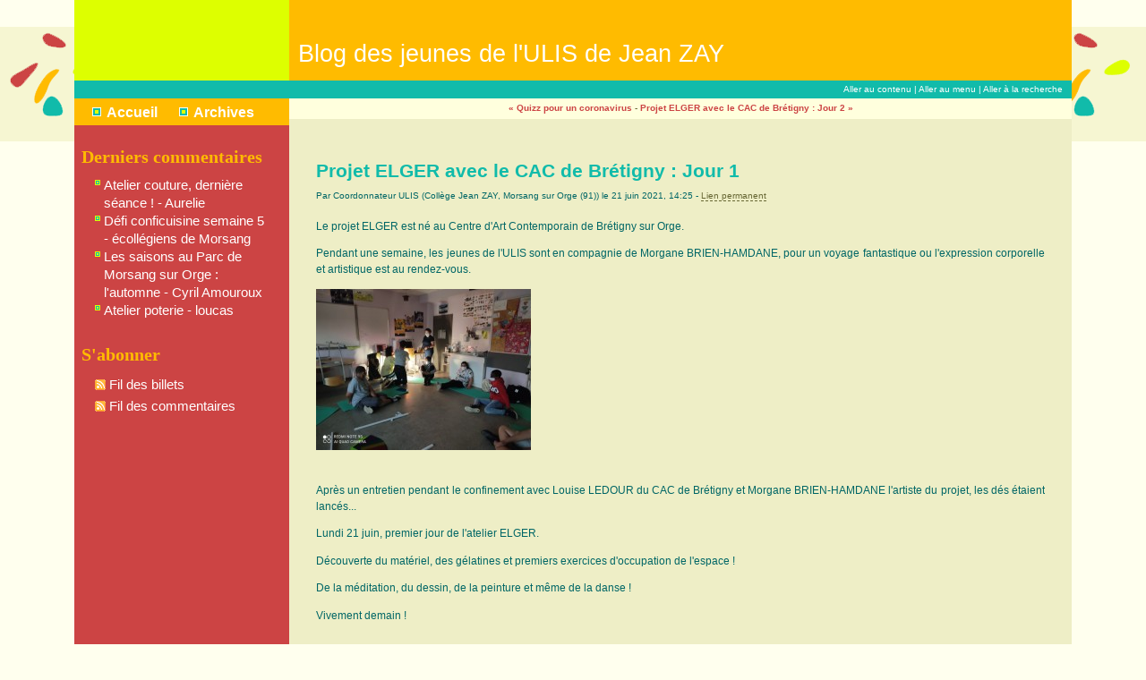

--- FILE ---
content_type: text/html; charset=UTF-8
request_url: http://blog.ac-versailles.fr/ulisjeanzay/index.php/post/21/06/2021/Projet-ELGER-avec-le-CAC-de-Br%C3%A9tigny
body_size: 4761
content:
<!DOCTYPE html>
<html lang="fr">
<head>
	
	
		<meta charset="UTF-8" />

		
	<title>Projet ELGER avec le CAC de Brétigny : Jour 1 - Blog des jeunes de l'ULIS de Jean ZAY</title>
	<!-- head-title -->

		
			<meta name="copyright" content="Académie de Versailles" />
			
				<meta name="ROBOTS" content="INDEX, FOLLOW" />
				<!-- meta-robots -->
			
	<meta name="description" lang="fr" content="Le projet ELGER est né au Centre d'Art Contemporain de Brétigny sur Orge. Pendant une semaine, les jeunes de l'ULIS sont en compagnie de Morgane BRIEN-HAMDANE, pour un voyage" />
	<meta name="author" content="Coordonnateur ULIS (Collège Jean ZAY, Morsang sur Orge (91))" />
	<meta name="date" content="2021-06-21T14:25:00+02:00" />
	<!-- meta-entry -->
			<!-- head-meta -->

		
	<link rel="top" href="http://blog.ac-versailles.fr/ulisjeanzay/index.php/" title="Accueil" />
	<link rel="contents" href="http://blog.ac-versailles.fr/ulisjeanzay/index.php/archive" title="Archives" />
	
	<link rel="next" href="http://blog.ac-versailles.fr/ulisjeanzay/index.php/post/23/06/2021/Projet-ELGER-avec-le-CAC-de-Br%C3%A9tigny-%3A-Jour-2"
	title="Projet ELGER avec le CAC de Brétigny : Jour 2" />

	<link rel="prev" href="http://blog.ac-versailles.fr/ulisjeanzay/index.php/post/17/12/2020/Quizz-pour-un-coronavirus"
	title="Quizz pour un coronavirus" />

	<link rel="alternate" type="application/atom+xml" title="Atom 1.0" href="http://blog.ac-versailles.fr/ulisjeanzay/index.php/feed/atom" />
	<!-- head-linkrel -->

		<link rel="stylesheet" type="text/css" href="/all-blogs/themes/papageno/style.css" media="screen" />
<link rel="stylesheet" type="text/css" href="http://blog.ac-versailles.fr/ulisjeanzay/index.php/?pf=print.css" media="print" />

<script type="text/javascript" src="http://blog.ac-versailles.fr/ulisjeanzay/index.php/?pf=jquery/2.2.4/jquery.js"></script>
<script type="text/javascript" src="http://blog.ac-versailles.fr/ulisjeanzay/index.php/?pf=jquery/2.2.4/jquery.cookie.js"></script>



<link rel="stylesheet" media="screen" type="text/css" href="http://blog.ac-versailles.fr/ulisjeanzay/index.php/?pf=citations/citations.css" /><style type="text/css">
.galleryinsert li {list-style: none; display: inline;}
.galleryinsert li img {border: 1px solid black; margin: 2px 2px 2px 2px; vertical-align: middle;}
.galleryinsert li.private img {border: 1px dotted black;}
</style><link rel="stylesheet" href="/ulisjeanzay/index.php/?pf=magnific-popup/css/magnific-popup.css" type="text/css" media="screen" />
<script type="text/javascript" src="/ulisjeanzay/index.php/?pf=magnific-popup/js/magnific-popup.js"></script>
<style type="text/css">
/* contient lien (donc image + texte) */
.pictures-div {
  margin: 0 0 0 0;
}

/* partie lien : contient image + texte */
.pictures-div > .text-div > a {
   padding: 0px 0px 0px 18px;
}

 .pictures-div a:link, .pictures-div a:visited {
   text-decoration: none;
 }	

/* partie texte */
.pictures-div .text-div {
  margin: 0pt 10px 10px 0pt;
  padding: 0;
  width: 106px;
  height: 48px;
  float: left;
  text-align: center;
}
 .pictures-div .text-div a{
   margin: 0;
   padding: 20px 0 0 0;
   width: 106px;
   height: 100%;
   float: left;
   display: block;
   background: url('http://blog.ac-versailles.fr/ulisjeanzay/index.php/?pf=picturesShow/img/li.png') no-repeat 9px 23px;
 }
  
/* partie image */
img.picture-div {
  margin: 0pt 10px 10px 0pt;
  padding: 0px;
  float: left;
  width: 48px;
  height: 48px;
}
</style><style type="text/css">
/* le contour */
 #pictures h3 {
	border-width: 1px 0;
	border-style: solid;
	border-color: #bfbfbf;
	background: #fbfbfb;
	padding: 5px;
	margin: 20px 0 8px 0;
	font-size: 1.2em;
 }

 #comments h3{
	clear: both;
 }
 #comment-form h3 {
	clear: both;
 }

 #pings h3{
	clear: both;
 }
</style><link rel="alternate" type="application/rss+xml" title="RSS for Cooliris" href="http://blog.ac-versailles.fr/ulisjeanzay/index.php/feed/rss2ps/1032906" id="gallery"/><link rel="stylesheet" type="text/css" href="http://blog.ac-versailles.fr/ulisjeanzay/index.php/?pf=blogsAcVersailles/css/plus.css" />

	

	<script type="text/javascript" src="http://blog.ac-versailles.fr/ulisjeanzay/index.php/?pf=post.js"></script>
	<script type="text/javascript">
		//<![CDATA[
		var post_remember_str = 'Se souvenir de moi sur ce blog';
		//]]>
	</script>
	<!-- html-head -->
</head>
<body class="dc-post">
	
		<div id="page">
			
				
	
	
					<div id="top" role="banner">
  <h1><span><a href="http://blog.ac-versailles.fr/ulisjeanzay/index.php/">Blog des jeunes de l'ULIS de Jean ZAY</a></span></h1>

  </div>

<p id="prelude" role="navigation"><a href="#main">Aller au contenu</a> |
<a href="#blognav">Aller au menu</a> |
<a href="#search">Aller à la recherche</a></p>

				
	<!-- page-top -->

				<div id="wrapper">
					
						<div id="main" role="main">
							
								
																	
								<div id="content">
									
	<p id="navlinks">
		<a href="http://blog.ac-versailles.fr/ulisjeanzay/index.php/post/17/12/2020/Quizz-pour-un-coronavirus"
		title="Quizz pour un coronavirus" class="prev">&#171; Quizz pour un coronavirus</a>
		 <span>-</span> <a href="http://blog.ac-versailles.fr/ulisjeanzay/index.php/post/23/06/2021/Projet-ELGER-avec-le-CAC-de-Br%C3%A9tigny-%3A-Jour-2"
		title="Projet ELGER avec le CAC de Brétigny : Jour 2" class="next">Projet ELGER avec le CAC de Brétigny : Jour 2 &#187;</a>
	</p>

	<div id="p1032906" class="post" role="article">
		<h2 class="post-title">Projet ELGER avec le CAC de Brétigny : Jour 1</h2>

		<p class="post-info">Par Coordonnateur ULIS (Collège Jean ZAY, Morsang sur Orge (91))		le 21 juin 2021, 14:25				- <a href="http://blog.ac-versailles.fr/ulisjeanzay/index.php/post/21/06/2021/Projet-ELGER-avec-le-CAC-de-Br%C3%A9tigny">Lien permanent</a>
		</p>

		
		
<!-- dotclear récent --><!-- url : post --><!-- galerie : extrai_all --><!-- thumbnails : sq --><!-- big : o --><!-- nb images : 12 -->
<!-- date mise à jour en memoire : Tue, 13 Jun 2023 04:59:25 --><!-- date mise à jour en base : Tue, 13 Jun 2023 04:59:25 -->
<!-- date du cache : Fri, 09 Jan 2026 21:47:54 --><!-- date du template : Wed, 10 Oct 2018 08:27:21 -->
					<div class="post-excerpt"><p>Le projet ELGER est né au Centre d'Art Contemporain de Brétigny sur Orge.</p>

<p>Pendant une&nbsp;semaine, les jeunes de l'ULIS sont en compagnie de Morgane BRIEN-HAMDANE, pour un voyage fantastique ou l'expression corporelle et artistique est au rendez-vous.</p>

<p><img alt="" class="media" src="/ulisjeanzay/public/ELGER/Jour_1/.IMG-20210621-WA0002_s.jpg" /></p></div>
		
		<div class="post-content"><p>Après un entretien pendant le confinement avec Louise LEDOUR du CAC de Brétigny et Morgane BRIEN-HAMDANE l'artiste du projet, les dés étaient lancés...</p>

<p>Lundi 21 juin, premier jour de l'atelier ELGER.&nbsp;</p>

<p>Découverte du matériel, des gélatines et premiers exercices d'occupation de l'espace !</p>

<p>De la méditation, du dessin, de la peinture et même de la danse !</p>

<p>Vivement demain !</p></div>

			</div>

	

	
				  <div id="pictures">
				    <h3>La galerie</h3>
		    <div class='pictures-div'>
			  <div class="text-div">
				<a href="http://blog.ac-versailles.fr/ulisjeanzay/index.php/picturesShow/1032906/">voir la galerie</a>
			  </div>
			  <a href="http://blog.ac-versailles.fr/ulisjeanzay/index.php/picturesShow/1032906/">
				  				  
			<img  class='picture-div' src="/ulisjeanzay/public/ELGER/Jour_1/.IMG-20210621-WA0001_sq.jpg" alt="IMG-20210621-WA0001.jpg" title="IMG-20210621-WA0001.jpg"/>				  				  
			<img  class='picture-div' src="/ulisjeanzay/public/ELGER/Jour_1/.IMG-20210621-WA0002_sq.jpg" alt="IMG-20210621-WA0002.jpg" title="IMG-20210621-WA0002.jpg"/>				  				  
			<img  class='picture-div' src="/ulisjeanzay/public/ELGER/Jour_1/.IMG-20210621-WA0003_sq.jpg" alt="IMG-20210621-WA0003.jpg" title="IMG-20210621-WA0003.jpg"/>				  				  
			<img  class='picture-div' src="/ulisjeanzay/public/ELGER/Jour_1/.IMG-20210621-WA0005_sq.jpg" alt="IMG-20210621-WA0005.jpg" title="IMG-20210621-WA0005.jpg"/>				  				  
			<img  class='picture-div' src="/ulisjeanzay/public/ELGER/Jour_1/.IMG-20210621-WA0006_sq.jpg" alt="IMG-20210621-WA0006.jpg" title="IMG-20210621-WA0006.jpg"/>				  				  
			<img  class='picture-div' src="/ulisjeanzay/public/ELGER/Jour_1/.IMG-20210621-WA0007_sq.jpg" alt="IMG-20210621-WA0007.jpg" title="IMG-20210621-WA0007.jpg"/>				  				  
			<img  class='picture-div' src="/ulisjeanzay/public/ELGER/Jour_1/.IMG-20210621-WA0008_sq.jpg" alt="IMG-20210621-WA0008.jpg" title="IMG-20210621-WA0008.jpg"/>				  				  
			<img  class='picture-div' src="/ulisjeanzay/public/ELGER/Jour_1/.IMG-20210621-WA0009_sq.jpg" alt="IMG-20210621-WA0009.jpg" title="IMG-20210621-WA0009.jpg"/>				  				  
			<img  class='picture-div' src="/ulisjeanzay/public/ELGER/Jour_1/.IMG-20210621-WA0010_sq.jpg" alt="IMG-20210621-WA0010.jpg" title="IMG-20210621-WA0010.jpg"/>				  				  
			<img  class='picture-div' src="/ulisjeanzay/public/ELGER/Jour_1/.IMG-20210621-WA0011_sq.jpg" alt="IMG-20210621-WA0011.jpg" title="IMG-20210621-WA0011.jpg"/>				  				  
			<img  class='picture-div' src="/ulisjeanzay/public/ELGER/Jour_1/.IMG-20210621-WA0012_sq.jpg" alt="IMG-20210621-WA0012.jpg" title="IMG-20210621-WA0012.jpg"/>				  				  
			<img  class='picture-div' src="/ulisjeanzay/public/ELGER/Jour_1/.IMG-20210621-WA0014_sq.jpg" alt="IMG-20210621-WA0014.jpg" title="IMG-20210621-WA0014.jpg"/>				  			  </a>
		    </div>
				  </div>			
			
		
		
		<form action="http://blog.ac-versailles.fr/ulisjeanzay/index.php/post/21/06/2021/Projet-ELGER-avec-le-CAC-de-Br%C3%A9tigny#pr" method="post" id="comment-form" role="form">
			
			<h3>Ajouter un commentaire</h3>
			<fieldset>

				
				<p class="field"><label for="c_name">Nom ou pseudo&nbsp;:</label>
				<input name="c_name" id="c_name" type="text" size="30" maxlength="255"
				value="" />
				</p>

				<p class="field"><label for="c_mail">Adresse email&nbsp;:</label>
				<input name="c_mail" id="c_mail" type="text" size="30" maxlength="255"
				value="" />
				</p>

				<p class="field" style="display:none"><label for="c_site">Site web (facultatif)&nbsp;:</label>
				<input name="c_site" id="c_site" type="text" size="30" maxlength="255"
				value="" />
				</p>

				<p style="display:none"><input name="f_mail" type="text" size="30"
				maxlength="255" value="" /></p>

				<p class="field"><label for="c_content">Commentaire&nbsp;:</label>
				<textarea name="c_content" id="c_content" cols="35"
				rows="7"></textarea>
				</p>
				<p class="form-help">Les commentaires peuvent être formatés en utilisant une syntaxe wiki simplifiée. Les liens ne sont pas autorisés.</p>

							</fieldset>

			<fieldset>
				<p class="buttons"><input type="submit" class="preview" name="preview" value="prévisualiser" />
				</p>
			</fieldset>
		</form>
	
	
	
		<p id="comments-feed"><a class="feed" href="http://blog.ac-versailles.fr/ulisjeanzay/index.php/feed/atom/comments/1032906"
	title="Fil Atom des commentaires de ce billet">Fil des commentaires de ce billet</a></p>
		<!-- main-content -->
								</div> <!-- End #content -->
								<!-- wrapper-main -->
						</div> <!-- End #main -->

						
							<div id="sidebar" role="complementary">
								<div id="blognav">
									<div class="widget" id="search">
<h2><label for="q">Rechercher</label></h2><form action="http://blog.ac-versailles.fr/ulisjeanzay/index.php/" method="get" role="search"><fieldset><p><input type="text" size="10" maxlength="255" id="q" name="q" value=""  aria-label="Recherche"/> <input type="submit" class="submit" value="ok" /></p></fieldset></form>
</div>
<div class="widget" id="topnav">
<nav role="navigation"><ul><li class="topnav-home"><a href="http://blog.ac-versailles.fr/ulisjeanzay/index.php/">Accueil</a></li><li class="topnav-arch"><a href="http://blog.ac-versailles.fr/ulisjeanzay/index.php/archive">Archives</a></li></ul></nav>
</div>
								</div> <!-- End #blognav -->
								<div id="blogextra">
									<div class="widget lastcomments ">
<h2>Derniers commentaires</h2><ul><li class="last-comment"><a href="http://blog.ac-versailles.fr/ulisjeanzay/index.php/post/24/11/2020/Atelier-couture%2C-derni%C3%A8re-s%C3%A9ance-%21#c811627">Atelier couture, dernière séance ! - Aurelie</a></li><li class="last-comment"><a href="http://blog.ac-versailles.fr/ulisjeanzay/index.php/post/25/05/2020/D%C3%A9fi-conficuisine-semaine-5#c799674">Défi conficuisine semaine 5 - écollégiens de Morsang</a></li><li class="last-comment"><a href="http://blog.ac-versailles.fr/ulisjeanzay/index.php/post/19/11/2019/Les-saisons-au-Parc-de-Morsang-sur-Orge-%3A-l-automne#c730672">Les saisons au Parc de Morsang sur Orge : l'automne - Cyril Amouroux</a></li><li class="last-comment"><a href="http://blog.ac-versailles.fr/ulisjeanzay/index.php/post/24/03/2017/Atelier-poterie#c637909">Atelier poterie - loucas</a></li></ul>
</div>
<div class="widget syndicate ">
<h2>S'abonner</h2><ul><li><a type="application/atom+xml" href="http://blog.ac-versailles.fr/ulisjeanzay/index.php/feed/atom" title="Flux Atom des billets de ce blog" class="feed">Fil des billets</a></li><li><a type="application/atom+xml" href="http://blog.ac-versailles.fr/ulisjeanzay/index.php/feed/atom/comments" title="Flux Atom des commentaires de ce blog" class="feed">Fil des commentaires</a></li></ul>
</div>
								</div> <!-- End #blogextra -->
							</div>
							<!-- wrapper-sidebar -->
						<!-- page-wrapper -->
				</div> <!-- End #wrapper -->

				
					<div id="footer" role="contentinfo">
  <p>Propulsé par <a href="http://dotclear.org/">Dotclear</a></p>
</div>

<script type="text/javascript">
//<![CDATA[
$(document).ready(function() {
$("div.post-content").magnificPopup({
delegate: 'a[href$=".jpg"],a[href$=".jpeg"],a[href$=".png"],a[href$=".gif"],a[href$=".webp"],a[href$=".JPG"],a[href$=".JPEG"],a[href$=".PNG"],a[href$=".GIF"],a[href$=".WEBP"]', 
type: 'image', 
tClose: 'Fermer (esc)', 
gallery: {
enabled: true,
tPrev: 'Précédent (flèche gauche)', 
tNext: 'Suivant (flèche droite)', 
tCounter: '<span class="mfp-counter">%curr% sur %total%</span>', 
}
});
});

//]]>
</script>

<!-- Piwik -->
<script type="text/javascript">
  var _paq = _paq || [];
  _paq.push(['trackPageView']);
  _paq.push(['enableLinkTracking']);
  (function() {
    var u="//stats.dane.ac-versailles.fr/";
    _paq.push(['setTrackerUrl', u+'piwik.php']);
    _paq.push(['setSiteId', 445]);
    var d=document, g=d.createElement('script'), s=d.getElementsByTagName('script')[0];
    g.type='text/javascript'; g.async=true; g.defer=true; g.src=u+'piwik.js'; s.parentNode.insertBefore(g,s);
  })();
</script>
<noscript><p><img src="//stats.dane.ac-versailles.fr/piwik.php?idsite=445" style="border:0;" alt="" /></p></noscript>
<!-- End Piwik Code -->
<p id="footer_blogs" >&laquo; Blog des jeunes de l'ULIS de Jean ZAY &raquo;<br/>Responsable éditorial :  Coordonnateur ULIS (Collège Jean ZAY, Morsang sur Orge (91))<br/> <a href='/index.php/post/Mentions-legales' >Mentions légales</a> - <a href='mailto:blogmaster@ac-versailles.fr?subject=Abus%20sur%20le%20blog%20«%20ulisjeanzay%20»'>Signaler un abus</a> - <a href='http://www.dane.ac-versailles.fr'>Dane de l'académie de Versailles</a></p>
<script>
(function(i,s,o,g,r,a,m){i['GoogleAnalyticsObject']=r;i[r]=i[r]||function(){
(i[r].q=i[r].q||[]).push(arguments)},i[r].l=1*new Date();a=s.createElement(o),
m=s.getElementsByTagName(o)[0];a.async=1;a.src=g;m.parentNode.insertBefore(a,m)
})(window,document,'script','//www.google-analytics.com/analytics.js','ga');

ga('create', 'UA-2537533-10', 'auto');
ga('send', 'pageview');

</script>

					<!-- page-footer -->
				<!-- body-page -->
		</div> <!-- End #page -->
		<!-- html-body -->
</body>
</html>


--- FILE ---
content_type: text/css
request_url: http://blog.ac-versailles.fr/all-blogs/themes/papageno/style.css
body_size: 4246
content:
/*
# -- BEGIN LICENSE BLOCK ----------------------------------
#
# This file is part of Dotclear 2.
#
# Copyright (c) 2003-2008 Olivier Meunier and contributors
# Licensed under the GPL version 2.0 license.
# See LICENSE file or
# http://www.gnu.org/licenses/old-licenses/gpl-2.0.html
#
# Theme Name: Papageno
# Version: 1.2
# Author: Kozlika - http://www.kozlika.org/
#
# -- END LICENSE BLOCK ------------------------------------ 
*/
 
 /* ------------------------------------------------------------------
    PERSONNALISATIONS
	(note pour apporter des modifications a ce theme, placez-les
	dans le fichier custom.css situe dans le meme repertoire que
	le present fichier)
------------------------------------------------------------------- */
@import "custom.css";

/* ====================================================================
 PLAN DE CE FICHIER
 
 	1. Structure
	2. Balises html, mise en forme globales
	2bis. Les liens
	3. Deco des grands blocs
	4. Navigations
	5. Les billets
	5bis. Les classes a disposition pour les billets
	6. Commentaires - formulaires
	7. Le menu (sidebar)
	8. Les pages specifiques

	
COULEURS UTILISEES
les codes couleur utilises dans ce theme 
(entre parentheses un element exemple de l'utilisation de cette couleur)

	noir: #000 - blanc: #fff
	anthracite: #222 (texte des commentaires pairs)
	turquoise: #1ba (fond de prelude)
	orange: #fb0 (fond de la partie droite du top)
	vert acidule: #df0 (fond de la partie gauche du top)
	rouge: #c44 (couleur des liens)
	bleu moyen: #066 (texte des billets)
	kaki: #663 (date des commentaires)
	kaki clair: #e6e6bb (fond de l'url de ping)
	blanc cassé: #ffe (fond des blocs de code)
	creme: #f6f6d2 (fond des billets pairs)
	grege: #eeeec6 (fond des billets impairs)
==================================================================== */

/* ------------------------------------------------------------------
    1. STRUCTURE
		(note: ce layout peut etre rendu fixe en donnant a la propriete
		width de #page une valeur en pixels)
------------------------------------------------------------------- */
/* remise a zero de toutes les marges */
* { margin: 0; padding: 0; border: 0;}

body {
	margin: 0;
	padding: 0;
	line-height: 150%;
	text-align: center;
	}
#page {
	position: relative;
	margin: 0 auto;
	width: 87%;
	text-align: left;
	}
#top {
	margin: 0;
	padding: 0 0 0 240px;
	height: 90px;
    }
#top h1 {
	margin: 0;
	padding: 0;
    }
p#prelude {
	margin: 0;
	padding: 1px 0;
	}
#wrapper {
	margin: 0;
	padding: 0;
	}
#content {
	width: 100%;
	margin: 0 0 0 -240px;
	padding: 0;
	float: right;
	}
#main {
	margin: 0 0 0 240px;
	padding: 0;
	}
#sidebar {
	margin: 0 0 2em 0;
	padding: 0;
	width: 240px !important;
	width: 224px;
	float: left;
	}
#blognav, #blogextra {
	margin: 0;
	padding: 0;
	}
#blognav div, #blogextra div {
	margin: 0;
	padding: 4px 8px;
	}

/* ---------------------------------------------------
    2. BALISES COURANTES HTML
--------------------------------------------------- */

/* hierarchie des titres */
h1, h2, h3, h4, h5, h6 {
	margin: 1em 0 .5em 0;
	font-family: arial, sans-serif;
	line-height: 120%;
	}
h1 { font-size: 2.2em; }
h2 { font-size: 1.66em; }
h3 { font-size: 1.33em; }
h4 { font-size: 1.2em; }
h5 { font-size: 1em; }
h6 { font-size: .9em; }

/* paragraphes */
p { margin: 0 0 1em 0; }

/* listes */
ul, ol { 
	margin: .5em 0 .5em 2em;
	padding: 0 0 0 1.66em;
	}
ul { list-style: none; }
ul li { list-style: none; }


	
/* lignes continues */
hr { 
    color: #1ba;
    background-color: #1ba;
    height: 1px;
    margin-bottom: 1em;
    }

/* formulaires */
form { 
	display: block; 
	margin: 0; 
	padding: 0; }

/* citations */
q, cite {
    font-style: italic; 
	}
blockquote {
    margin-left: 2em;
    padding-left: 1em;
    padding-right: 1em;
    border-left: 3px solid #663;
	}
q, blockquote {
    background: #e6e6bb;
    }

/* superieur (appels de note) */
sup { padding-left: 0.15em; font-size: x-small; }

/* abbreviations et acronymes */
abbr, acronym {
	border-bottom: 1px dashed #663;
	cursor: help;
	}

/* code, texte preformate */
code, pre { 
	font-family: "Courier New",monospace; 
	font-size: 1em; 
	color: #663;
	}
pre {
    background: #ffe;
	margin: 0.33em auto;
	margin-bottom: 1em;
	padding: 1em;
	width: 90%;
	overflow: auto;
	}

/* ---------------------------------------------------
    2. LES LIENS
--------------------------------------------------- */

/* globalement */
a { 
	color: #c44;
	text-decoration: none;
	border-bottom: 1px solid #c44;
	font-weight: normal;
	}
a:visited {
	border-bottom: none;
	}
a:hover {
	background: #ffe;
	}

/* particularites */
#top h1 a, #prelude a, #sidebar a {
	color: #fff;
	border-bottom: none;
	}
#top h1 a {
	display: block;
	height: 46px;
	padding: 44px 0 0 10px;
	}
#top h1 a:hover, #prelude a:hover {
	background: none;
	color: #c44;
	}
	
#sidebar a:hover {
	background: #df0;
	color: #c44;
	}
#sidebar ul li a {
	display: block;
	width: 180px;
	background: transparent url(images/sidebar-li.png) no-repeat 0 4px;
	padding-left: 10px;
	}
#sidebar ul li a:hover {
	background: #df0 url(images/sidebar-li.png) no-repeat 0 4px;
	}
#sidebar #topnav ul li, #sidebar #topnav ul li a, #sidebar #topnav .topnav-home a, #sidebar #topnav .topnav-arch a {
	display: inline;
	}
#sidebar #topnav ul li a {
	font-weight: bold;
	background: transparent url(images/topnav-li.png) no-repeat 0 50%;
	padding: 0 0 0 16px;
	display: inline;
	margin: 0;
	}
#sidebar .text a, #sidebar p a {
	border-bottom: 1px solid #fff;
	font-weight: bold;
	}
.post-title a, .post-title a:link, .post-title a:visited {
	color: #066;
	border-bottom: none;
	}
.post .post-info-co a {
	background: transparent url(images/comm.gif) no-repeat left top;
	padding-left: 12px;
	margin-left: 9px;
	}
.post .post-info-co a.ping_count {
	background: transparent url(images/ping.gif) no-repeat left top;
}
.post .post-info-co a.attach_count {
	background: transparent url(images/attach.gif) no-repeat left top;
	}
#comments dt a, #pings dt a {
	font-weight: bold;
	}
a.feed, .syndicate a.feed {
	background: transparent url(images/feed.png) no-repeat 0% 50%;
	padding: 2px 0 2px 16px;
	border-bottom: none;
	}
.read-it a, .post-info a, .post-info-co a,
.read-it a:visited, .post-info a:visited, .post-info-co a:visited {
	color: #663;
	border-bottom: 1px dashed #663;
	}
.read-it a {
	font-weight: bold;
	}
.post-tags a, .post-tags a:link, .post-tags a:visited {
	color: #663;
	border-bottom: none;
	background: transparent url(images/tag.gif) no-repeat;
	padding-left: 16px;
	}
.pagination a, #navlinks a {
	font-weight: bold;
	border-bottom: none;
	}
.dc-tags #content a, #attachments a {
	border-bottom: none;
	}
	
/* ---------------------------------------------------
    3. DECO DES GRANDS BLOCS
--------------------------------------------------- */
body {
	background: #ffe url(images/frise.png) repeat-x left 30px;
	font-family: Verdana, sans-serif; 
	font-size: 78%;
	color: #222;
	}
#page {
	background: #ffd url(images/body-bg.png) repeat-y;
	border-bottom: 6px solid #1ba;
	}
#top {
	background: #df0;
    }
#top h1 {
	background: #fb0;
	/*text-transform: lowercase;*/
    }
p#prelude {
	background: #1ba;
	font-size: .8em;
	text-align: right;
	padding-right: 1em;
	color: #fff;
	font-family: "lucida grande", arial, sans-serif;
	}
#footer {
	background: #df0;
	padding: 6px;
	text-align: center;
	border-left: 240px solid #fb0;
	}

/* ---------------------------------------------------
    4. NAVIGATIONS - ENTETES DE CONTEXTE
--------------------------------------------------- */
.pagination, #navlinks, #content-info {
	font-size: .82em;
	text-align: center;
	margin: 0;
	padding: 4px 30px 5px 30px;
	color: #663;
	overflow: auto;
	line-height: 140%;
	}
#content-info #navlinks {
	font-size: 1em;
	}
.content-inner {
	position: relative;
	background: #f6f6d2;
	padding: 30px;
	overflow: auto;
	}
.content-inner ul {
	margin: 0;
	padding: 0;
	overflow: auto;
	}

/* ---------------------------------------------------
    5. BILLETS
--------------------------------------------------- */
.post {
    padding: 2em 30px;
    margin: 0;
	background: #f6f6d2;
	color: #066;
    }
.dc-post .post {
	background: #eeeec6;
	}
.post.odd {
	background-color: #eeeec6;
    }
.day-date {
	color: #663;
	font-weight: bold;
	}
.post-excerpt, .post-content {
	text-align: justify; 
	width: 100%;
	overflow: hidden;
	margin-top: 1.5em;
	}
.post-content ul {
	margin: .5em 0 .5em 1em;
	}
.post-content ul, .post ul li {
	list-style: none;
	}
.post-content ul li {
	background: transparent url(images/li.png) no-repeat left .6em;
	padding-left: 11px;
	}
.post-info, .post-tags, .post-info-co, .read-it, .footnotes {
	font-size: .82em;
	line-height: 120%;
	}
.post-info-co {
	text-align: right;
	}
ul.post-tags {
	list-style-type: none;
	margin: 0;
	padding: 0;
	}
ul.post-tags li {
	list-style-type: none;
	display: inline;
	}
.post h2, .post h3, .post h4, .post h5, .post h6 {
	color: #1ba;
	}
	
/* on n'affiche les notes que dans le contexte billet seul */
.footnotes { display: none; }
.dc-post .footnotes {display: block; }
.footnotes h4 {
	width: 25%;
	border-top: 1px solid #663;
	padding-top: 3px;
	color: #663;
	}
#attachments {
	font-size: .86em;
	background: #eeeec6;
	color: #663;
	padding: 1em 30px;
	overflow: hidden;
	}
#attachments h3 {
	width: 25%;
	border-top: 1px solid #663;
	padding-top: 3px;
	color: #663;	margin-top: 0;
	}
#attachments ul {
	margin: .5em 0;
	padding: 0;
	list-style: none;
	line-height: 130%;
	}
#attachments ul li {
	list-style: none;
	background: url(images/attach.gif) no-repeat left .5em;
	text-indent: 14px;
	padding-top: .33em;
	margin-top: .5em
	}

/* ---------------------------------------------------
    5bis. CLASSES A DISPOSITION DANS LES BILLETS
--------------------------------------------------- */
.left { float: left; }
.right { float: right; }
.little { font-size: .8em;}
.little-upper { font-size: .8em; text-transform: uppercase; }
.center { text-align: center; margin-left: auto; margin-right: auto; }

/* ---------------------------------------------------
    6. COMMENTAIRES ET FORMULAIRES
--------------------------------------------------- */
#comments, #pings, #pr, #content form {
	background: #f6f6d2;
	overflow: hidden;
	padding: 1em 30px;
	font-family: arial, sans-serif;
	}
#comments h3, #pings h3, #pr h3, #content form h3 {
	color: #fb0;
	text-align: center;
	}
#comments .odd, #pings .odd {
	background: #f6f6d2;
	}
#comments dd p, #pings dd p {
	margin: 0.33em 0;
	}
#comments dt, #comments dt.odd, #pings dt, #pings dt.odd {
	margin-top: 2em;
	font-size: .9em;
	font-weight: bold;
	}
#comments dl .odd, #pings dl .odd {
	color: #663;
	}
#comments dl .me {
	color: #066;
	}
#comments-feed, #ping-url {
	text-align: center;
	border-top: 1px solid #fb0;
	border-bottom: 1px solid #fb0;
	background: #e6e6bb;
	margin-top: 1.5em;
	}
#ping-url {
	margin: 1.5em 30px;
	}
#pr {
	background: #e6e6bb;
	color: #000;
	}

/* formulaires */
fieldset {
	display: block;
	border: none;
	margin: 0 0 0.5em 0;
	padding: 0;
	}
fieldset p {
	margin-bottom: 1em;
	}
.form-help {
	margin: 1em 0;
	}
input, textarea {
	font-family: Verdana,Arial,Geneva,Helvetica,sans-serif;
	font-size: 1em;
	border: none;
	}
input[type], textarea[name] {
	background: #eeeec6;
	border: 1px solid #e6e6bb;
	}
input[type=submit], input[type=reset] {
	background: #1ba;
	color: #fff;
	}
input[type=submit]:hover {
	background: #c44;
	color: #fff;
	}
textarea {
	width: 95%;
	background: #eeeec6;
	}
p.field {
	margin: 1em 0 0 0;
	}
p.field label {
    clear:left;
	display: block;
	font-weight: bold;
	font-size: 1em;
	width: 11em;
	float: left;
	color: #663;
	}
input.preview {
	background: #1ba;
	color: #fff;	}
input.submit {
	background: #1ba;
	color: #fff;	}
#c_site {
    margin-bottom: 1em;
	}


/* Error messages
-------------------------------------------------------- */
.error {
	border: 1px solid #c44;
	background: #df0;
	padding: 0.5em;
	}
.error ul {
	padding-left: 20px;
	}
.error li {
	list-style: square;
	}

/* ---------------------------------------------------
    7. LE SIDEBAR
--------------------------------------------------- */
#sidebar {
	font-size: .82em;
	font-family: "lucida grande", arial, sans-serif;
	line-height: 140%;
	color: #fff;
	}
#sidebar h2, #sidebar h3 {
	color: #fb0;
	font-family: verdana;
	}
#sidebar h2 {
	font-size: 1.33em;
	}
#sidebar h3 {
	font-size: 1.1em;
	}
#sidebar .text, #sidebar p {
	font-family: verdana, sans-serif;
	padding-top: .33em;
	}
#sidebar input { margin-left: 8px; }

#sidebar ul {
	line-height: 135%;
	margin: 0 0 0 1em;
	padding: 0;
	}
#search {
	position: absolute;
	bottom: 0;
	left: 8px;
	margin: 0;
	padding: 0;
	}
#search h2 {
	font-size: 1.1em;
	margin: 0;
	color: #066;
	}
#search p {
	margin: 0;
	padding: 0;
	}
#search input, #search .submit {
	background: #fb0;
	height: 1.33em;
	margin: 0;
	padding: 0;
	color: #066;
	font-weight: bold;
	border: none;
	}
#search #q {
	border-bottom: 2px solid #df0;
	width:150px;
	background: #eeeec6 url(images/loupe.gif) no-repeat 2% 50%;
	padding-left: 14px;
	}
#search input[type=submit]:hover, #search .submit:hover {
	background: #fff;
	color: #1ba;
	}
#topnav {
	font-size: 1.1em;
	margin: -8px 0 8px 0;
	padding: 0;
	background: #fb0;
	width: 224px !important;
	}
#topnav ul {
	margin: 0;
	padding: 0;
	width: 100px;
	}
#topnav li, #topnav li a {
	padding-right: 12px;
	padding-left: 12px;
	display: inline;
	}
#topnav ul span {
	display: none;
	}
#sidebar ul li {
	background: transparent;
	}
#sidebar .syndicate ul li a.feed {
	background: transparent url(images/feed.png) no-repeat 0% 50%;
	padding: 2px 0 2px 16px;
	border-bottom: none;
	}

/* tags en post et en page de tous les tags */
.dc-tags ul.tags li, .dc-tags ul.tags li a, #sidebar .tags ul li, #sidebar .tags ul li a {
	display: inline;
	width: auto;
	padding-left: 0;
	padding-right: 4px;
	background: transparent;
	line-height: 1.5em;
	}
#sidebar .tags ul li a:hover {
	background-image:none;
	}
.tag0 { font-size: 85%; }
.tag10 { font-size: 90%; }
.tag20 { font-size: 95%; }
.tag30 { font-size: 100%; }
.tag40 { font-size: 105%; }
.tag50 { font-size: 110%; }
.tag60 { font-size: 115%; }
.tag70 { font-size: 120%; }
.tag80 { font-size: 125%; }
.tag90 { font-size: 130%; }
.tag100 { font-size: 135%; }

/* ---------------------------------------------------
    8. PAGES SPECIFIQUES
--------------------------------------------------- */
.arch-title { 
	background: transparent url(images/li.png) no-repeat 0 50%;
	padding-left: 10px;
	font-size: 1.1em;
	font-weight: bold;
	color: #663;
	margin-top: 1.5em;
	}
.arch-title a {
	font-weight: bold;
	}
.date-number {
	background: transparent url(images/li.png) no-repeat 100% 50%;
	padding-right: 10px;
	margin-right: 6px;
	}
.arch-info, .arch-info-co {
	font-size: .85em;
	}
.arch-tag { padding: 0 2px; }

.dc-tags .content-inner {
	font-size: 120%;
	line-height: 180%;
	overflow: auto;
	}
.dc-archive .content-inner {
	padding-left: 320px;
	}
.dc-archive .content-inner h3 {
	font-size: 2.5em;
	color: #1ba;
	margin-top: 0;
	}
.dc-archive .content-inner ul {
	margin-bottom: 2em;
	}

/* ---------------------------------------------------
    NE PAS OUBLIER
--------------------------------------------------- */
/* les clearers */
.post, .post-excerpt, .post-content, .footnotes, .attachments, .post-info-co, #comments, #footer {
    clear:both;
    }

--- FILE ---
content_type: text/css
request_url: http://blog.ac-versailles.fr/all-blogs/themes/papageno/custom.css
body_size: 587
content:
/* ajoutez dans ce fichier vos personnalisations */

/* ------------------------------------------------
	CALENDRIER
------------------------------------------------ */

#calendar {
	background : #fb0;
	margin : 0;
	padding : 0;
	text-align : center;
	width : 224px;
	font-family : arial, sans-serif;
	line-height : 1.7em;
}
#calendar h2 {
	color : #fb0;
	margin-bottom : 12px;
}
#calendar * {
	border-collapse : collapse;
	margin : 0;
	padding : 0;
}
#calendar caption {
	background : #df0;
	margin : 0 auto;
	text-align : center;
	border : 1px solid #fff;
	border-bottom : none;
	text-transform : uppercase;
	font-weight : bold;
	color : #066;
}
#calendar caption a {
	color : #c44;
	font-family : impact, sans-serif;
	font-weight : bold;
	padding : 0 2px;
	margin : 0;
}
#calendar table {
	margin : 0 auto 16px auto;
	padding : 0;
	text-align : center;
}
#calendar thead th {
	margin : 0;
	padding : 0;
	font-weight : bold;
	border : 1px solid #fff;
	color : #066;
	border-collapse : collapse;
}
#calendar abbr { 
	border:none; 
	}
#calendar td { 	
	width : 27px; 
	border : 1px solid #fff;
	padding : 0; 
	margin : 0;
	height : 18px;
	border-collapse : collapse;
	}
#calendar td a {
	display : block; 
	background : #1ba;
	margin : 0;
	padding : 0;
	height : 18px;
	}
#calendar td.active a { 
	background : #df0;
	color : #c44; 
	font-weight : bold;
	}

.dc-archive #calendar {
	position : absolute;
	top : 176px !important;
	top : 190px;
	left : 300px;
	margin : 0;
	padding : 0;
	background : none;
}
.dc-archive #calendar * {
	border-color : #1ba;
	color : #066;
}
.dc-archive #calendar td a {
	background : #fb0;
}
.dc-archive #calendar thead th, .dc-archive #calendar caption a {
	color : #c44;
}

body #sidebar {
	font-size:1.2em;
	}